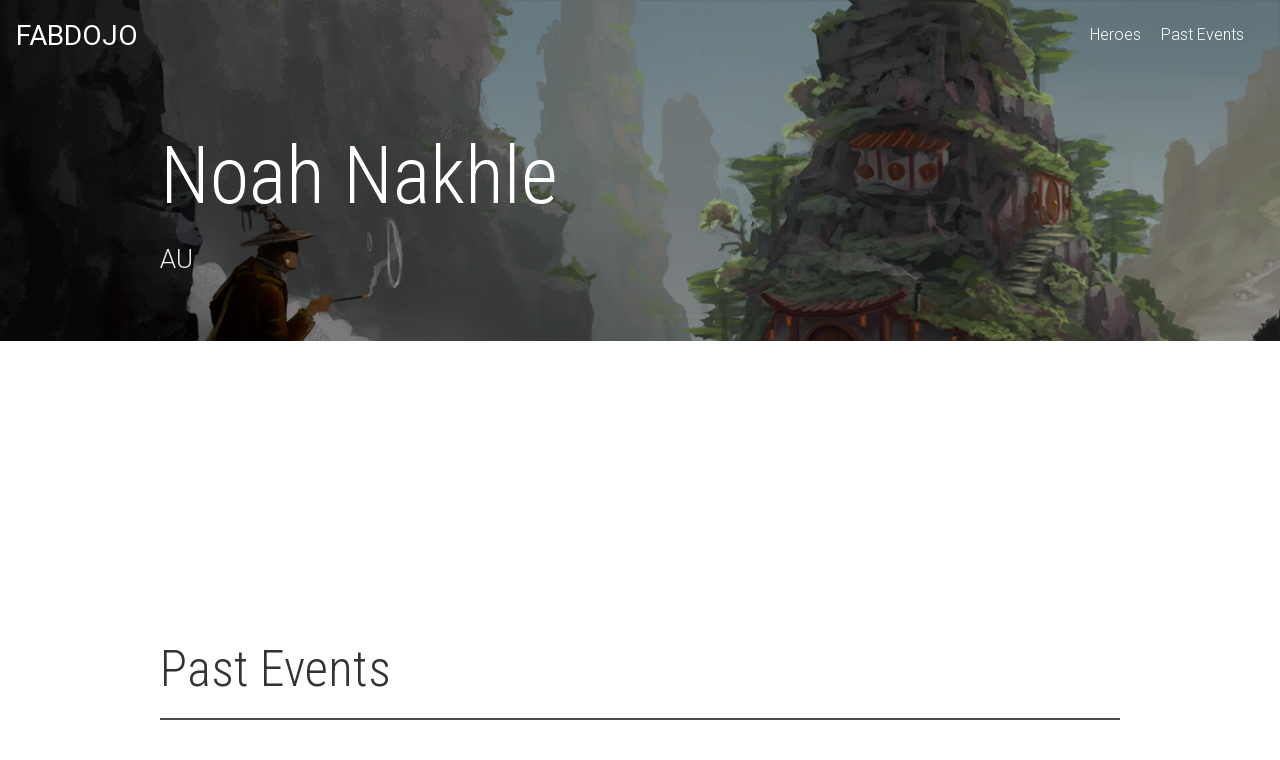

--- FILE ---
content_type: text/html; charset=utf-8
request_url: https://www.google.com/recaptcha/api2/aframe
body_size: 267
content:
<!DOCTYPE HTML><html><head><meta http-equiv="content-type" content="text/html; charset=UTF-8"></head><body><script nonce="tKKknIA3RNzWu61bkIcN_w">/** Anti-fraud and anti-abuse applications only. See google.com/recaptcha */ try{var clients={'sodar':'https://pagead2.googlesyndication.com/pagead/sodar?'};window.addEventListener("message",function(a){try{if(a.source===window.parent){var b=JSON.parse(a.data);var c=clients[b['id']];if(c){var d=document.createElement('img');d.src=c+b['params']+'&rc='+(localStorage.getItem("rc::a")?sessionStorage.getItem("rc::b"):"");window.document.body.appendChild(d);sessionStorage.setItem("rc::e",parseInt(sessionStorage.getItem("rc::e")||0)+1);localStorage.setItem("rc::h",'1766374867180');}}}catch(b){}});window.parent.postMessage("_grecaptcha_ready", "*");}catch(b){}</script></body></html>

--- FILE ---
content_type: text/css
request_url: https://fabdojo.com/wp-content/themes/fabdojo/build/style-index.css?ver=6.4.7
body_size: 5947
content:
/*!***************************************************************************************************************************************************************************************************************************************!*\
  !*** css ./node_modules/css-loader/dist/cjs.js??ruleSet[1].rules[3].use[1]!./node_modules/postcss-loader/dist/cjs.js??ruleSet[1].rules[3].use[2]!./node_modules/sass-loader/dist/cjs.js??ruleSet[1].rules[3].use[3]!./css/style.scss ***!
  \***************************************************************************************************************************************************************************************************************************************/
/* 3rd party packages */
/* SASS and Global'ish Stuff */
body {
  color: #333;
  font-family: "Roboto", sans-serif;
  overflow-x: hidden;
  position: relative;
}

img {
  max-width: 100%;
  height: auto;
}

a {
  color: #0D3B66;
}

a:hover {
  text-decoration: none;
}

p,
ul,
ol {
  margin: 0 0 1.65em 0;
}

p,
li {
  line-height: 1.65;
}

.container {
  max-width: 1300px;
  margin: 0 auto;
  padding: 0 16px;
  position: relative;
}

.container--narrow {
  max-width: 960px;
}

.section-break {
  border: none;
  border-top: 1px solid #ddd;
  margin: 2.5rem 0;
}

.min-list {
  padding: 0;
  margin: 0;
}

.min-list li {
  list-style: none;
}

.p-top-small {
  padding-top: 1rem;
}

.p-top-large {
  padding-top: 1.6rem;
}

.p-bottom-large {
  padding-bottom: 1.6rem;
}

@media (min-width: 530px) {
  .p-top-large {
    padding-top: 3.5rem;
  }
  .p-bottom-large {
    padding-bottom: 3.5rem;
  }
}
.no-margin {
  margin: 0;
}

.nu {
  text-decoration: none;
}

.nu:hover {
  text-decoration: underline;
}

.t-left {
  text-align: left;
}

.t-right {
  text-align: right;
}

.t-center {
  text-align: center;
}

.t-small {
  font-size: 0.85rem;
}

.float-left {
  float: left;
}

.float-right {
  float: right;
}

.push-right {
  margin-right: 20px;
}

.container:before,
.container:after,
.group:before,
.group:after {
  content: " ";
  display: table;
}

.container:after,
.group:after {
  clear: both;
}

.hide {
  display: none;
}

/* BEM Blocks */
.remove-favorite {
  display: inline-block;
  transition: all 0.3s;
  color: #999;
  font-size: 0.9rem;
  cursor: pointer;
  padding: 4px 6px;
  border-radius: 3px;
}

.remove-favorite:hover {
  background-color: #dedede;
}

.page-section {
  padding-top: 1.6rem;
  padding-bottom: 1.6rem;
}
@media (min-width: 530px) {
  .page-section {
    padding-top: 3.5rem;
    padding-bottom: 3.5rem;
  }
}
.page-section--white {
  background-color: #fff;
}
.page-section--beige {
  background-color: #FAF0CA;
}
.page-section p:last-of-type {
  margin-bottom: 0;
}

.school-logo-text {
  position: relative;
  z-index: 20;
  margin: 0;
  font-size: 1.75rem;
  font-weight: 100;
}

.school-logo-text strong {
  font-weight: 400;
}

.school-logo-text a {
  color: #fff;
  text-decoration: none;
}

.school-logo-text--alt-color a {
  color: #666;
}
.school-logo-text--alt-color a:hover {
  color: #0D3B66;
  text-decoration: underline;
}

@-webkit-keyframes spin {
  0% {
    transform: rotate(0deg);
  }
  100% {
    transform: rotate(360deg);
  }
}

@keyframes spin {
  0% {
    transform: rotate(0deg);
  }
  100% {
    transform: rotate(360deg);
  }
}
.spinner-loader {
  margin-top: 45px;
  border-radius: 50%;
  width: 24px;
  height: 24px;
  border: 0.25rem solid rgba(0, 0, 0, 0.2);
  border-top-color: black;
  -webkit-animation: spin 1s infinite linear;
  animation: spin 1s infinite linear;
}

.c-orange {
  color: #F95738;
}

.c-blue {
  color: #0D3B66;
}

.c-white {
  color: #fff;
}

.c-dark {
  color: #333;
}

.gray {
  color: #999999;
}

.search-trigger {
  display: none;
  color: #fff;
  position: relative;
  cursor: pointer;
  top: 1px;
  margin-left: 20px;
}
@media (min-width: 960px) {
  .search-trigger {
    display: inline-block;
    top: 6px;
  }
}

.search-trigger:hover {
  opacity: 0.65;
}

.social-icons-list {
  display: flex;
  margin: 0 -8px;
}

.social-icons-list li {
  flex: 1;
  margin: 0 8px;
}

.social-icons-list li a {
  display: block;
  text-align: center;
  color: #fff;
  font-size: 1.25rem;
}

.social-icons-list li a:hover {
  opacity: 0.75;
}

.social-color-facebook {
  background-color: #4862a3;
}

.social-color-twitter {
  background-color: #55acee;
}

.social-color-youtube {
  background-color: #cc1e1f;
}

.social-color-linkedin {
  background-color: #0077b5;
}

.social-color-instagram {
  background-color: #d8226b;
}

.nav-list ul {
  padding: 0;
  margin: 0;
}

.nav-list li {
  list-style: none;
}

.nav-list a {
  font-size: 0.9rem;
  color: #999;
  text-decoration: none;
}

.nav-list a:hover {
  color: #0D3B66;
  text-decoration: underline;
}

.one-half,
.one-third,
.one-fourth,
.one-fifth,
.one-sixth {
  padding-bottom: 1.6rem;
}

@media (min-width: 960px) {
  .row {
    margin-right: -50px;
  }
  .one-half,
.one-third,
.two-thirds,
.one-fourth,
.one-fifth,
.one-sixth {
    padding-bottom: 0;
    float: left;
    box-sizing: border-box;
    padding-right: 50px;
  }
  .two-thirds {
    width: 66.66%;
  }
  .one-half {
    width: 50%;
  }
  .one-third {
    width: 33.33%;
  }
  .one-quarter {
    width: 25%;
  }
  .one-fifth {
    width: 20%;
  }
  .one-sixth {
    width: 16.66%;
  }
}
/* Make Top WP Admin Bar Fixed on Mobile */
@media screen and (max-width: 600px) {
  #wpadminbar {
    position: fixed;
  }
}
/* Seach Form */
.search-form {
  background-color: #dedede;
  padding: 20px;
  text-align: center;
}

.search-form label {
  display: block;
}

.search-form-row {
  display: flex;
}

.search-form .s {
  min-width: 20px;
  flex-basis: auto;
  flex-grow: 1;
  border: none;
  font-family: "Roboto", sans-serif;
  padding: 10px;
}
@media (min-width: 530px) {
  .search-form .s {
    font-size: 1.4rem;
  }
}

.search-submit {
  color: #fff;
  border: none;
  border-radius: 4px;
  outline: none;
  background-color: #0D3B66;
  font-family: "Roboto", sans-serif;
  padding: 0 20px;
  margin-left: 10px;
}

.note-limit-message {
  visibility: hidden;
  opacity: 0;
  transition: all 0.3s ease-out;
  color: #c32929;
  font-weight: bold;
}

.note-limit-message.active {
  visibility: visible;
  opacity: 1;
}

/* Like Box */
.generic-content .like-box {
  float: right;
  font-size: 1rem;
  background-color: #ededed;
  box-shadow: 1px 1px 1px rgba(0, 0, 0, 0.25);
  color: red;
  padding: 10px 10px 10px 25px;
  border-radius: 4px;
  cursor: pointer;
  margin: 0 0 30px 30px;
  position: relative;
}

.generic-content .like-box:hover {
  background-color: #dedede;
}

.like-count {
  padding-left: 10px;
}

.like-box .fa-heart-o {
  transition: all 0.35s ease-out;
  position: absolute;
  left: 10px;
}

.like-box .fa-heart {
  left: 10px;
  transition: all 0.4s ease-out;
  position: absolute;
  visibility: hidden;
  transform: scale(0.2);
  opacity: 0;
}

.like-box[data-exists=yes] .fa-heart {
  transform: scale(1);
  visibility: visible;
  opacity: 1;
}

.like-box[data-exists=yes] .fa-heart-o {
  visibility: hidden;
  opacity: 0;
}

/* Customize Login Screen */
body.login .button-primary {
  background-color: #F95738;
  border-color: #f83e1a;
  text-shadow: 0 -1px 1px #f8320c, 1px 0 1px #f8320c, 0 1px 1px #f8320c, -1px 0 1px #f8320c;
  box-shadow: 0 1px 0 #ed2c07;
}

body.login .button-primary:active,
body.login .button-primary:focus,
body.login .button-primary:hover {
  background-color: #f8411d;
  border-color: #F95738;
  text-shadow: 0 -1px 1px #ed2c07, 1px 0 1px #ed2c07, 0 1px 1px #ed2c07, -1px 0 1px #ed2c07;
  box-shadow: 0 1px 0 #de2907;
}

body.login {
  background-color: #FAF0CA;
}

.login h1 a {
  color: #0D3B66;
  font-size: 30px;
  font-weight: 300;
  background-image: none;
  width: auto;
  height: auto;
  text-indent: 0;
}

.btn {
  display: inline-block;
  cursor: pointer;
  border-radius: 4px;
  overflow: hidden;
  text-decoration: none;
  color: #fff;
  font-size: 1.19rem;
  padding: 12px 24px;
  border: none;
  outline: none;
}
.btn--small {
  font-size: 0.88rem;
  padding: 7px 13px;
  font-weight: 300;
}
.btn--with-photo {
  padding-left: 40px;
  position: relative;
}
.btn--orange {
  background-color: #EE964B;
}
.btn--orange:hover {
  background: linear-gradient(#EE964B, #eb6c00);
}
.btn--dark-orange {
  background-color: #F95738;
}
.btn--dark-orange:hover {
  background: linear-gradient(#F95738, #c62000);
}
.btn--blue {
  background-color: #0D3B66;
}
.btn--blue:hover {
  background: linear-gradient(#12518d, #0D3B66);
}
.btn--yellow {
  background-color: #F4D35E;
  text-shadow: 1px 1px 1px rgba(0, 0, 0, 0.22);
}
.btn--yellow:hover {
  background: linear-gradient(#F4D35E, #f0bb00);
}
.btn--beige {
  background-color: #FAF0CA;
  color: #173f58;
}
.btn--beige:hover {
  background-color: #F4D35E;
}
.btn--gray {
  background-color: #222;
}
.btn--white {
  background-color: #fff;
  color: #173f58;
}
.btn--white:hover {
  background-color: #ddd;
}
.btn--large {
  font-size: 1.3rem;
  padding: 16px 34px;
  border-radius: 7px;
}
@media (min-width: 530px) {
  .btn--large {
    font-size: 1.9rem;
  }
}
.btn--inactive {
  background-color: transparent;
  cursor: default;
  color: #333;
}

/* My Notes */
.edit-note,
.delete-note,
.submit-note {
  font-size: 0.9rem;
  background-color: #eee;
  padding: 8px 16px;
  display: inline-block;
  margin-right: 7px;
  border-radius: 4px;
  cursor: pointer;
}

.submit-note {
  color: #fff;
  border: none;
  background-color: #F95738;
  line-height: 1.65;
}

.submit-note:hover {
  background-color: #dd3f21;
}

@media (min-width: 635px) {
  .edit-note,
.delete-note {
    position: relative;
    top: -12px;
  }
}

.edit-note:hover,
.delete-note:hover {
  background-color: #ddd;
}

.delete-note {
  color: red;
}

.update-note {
  visibility: hidden;
}

.update-note--visible {
  visibility: visible;
}

.note-title-field {
  width: 40%;
  font-size: 1.85rem;
  font-family: "Roboto Condensed", sans-serif;
  font-weight: 300;
  color: #0D3B66;
  border: 1px solid transparent;
  padding: 7px;
  outline: none;
  position: relative;
  top: 1px;
}
@media (max-width: 400px) {
  .note-title-field {
    width: 100%;
  }
}
@media (min-width: 635px) {
  .note-title-field {
    width: 65%;
    font-size: 3.125rem;
  }
}

.note-body-field {
  color: #333;
  font-family: "Roboto", sans-serif;
  resize: none;
  display: block;
  width: 100%;
  line-height: 1.65;
  font-size: 1.15rem;
  padding: 7px;
  border: 1px solid transparent;
  height: 175px;
  outline: none;
}

.note-active-field {
  border: 1px solid #ddd;
  -webkit-animation: pulseBorder 0.75s alternate infinite;
          animation: pulseBorder 0.75s alternate infinite;
}

@-webkit-keyframes pulseBorder {
  0% {
    border: 1px solid #fff;
  }
  100% {
    border: 1px solid #ccc;
  }
}

@keyframes pulseBorder {
  0% {
    border: 1px solid #fff;
  }
  100% {
    border: 1px solid #ccc;
  }
}
/* Create Note */
.create-note {
  background-color: #ddd;
  padding: 20px;
  margin-bottom: 20px;
}

.new-note-title {
  width: 100%;
  padding: 10px;
  font-family: "Roboto", sans-serif;
  border: none;
  margin-bottom: 10px;
  font-size: 1.15rem;
  box-sizing: border-box;
}

.new-note-body {
  width: 100%;
  box-sizing: border-box;
  resize: none;
  padding: 10px;
  font-family: "Roboto", sans-serif;
  border: none;
  margin-bottom: 10px;
  height: 170px;
  font-size: 1.15rem;
  line-height: 1.65;
}

/* Reveal and Hide Fade Transitions */
#my-notes {
  position: relative;
}

#my-notes li {
  transition: all 0.4s ease-out;
  opacity: 1;
}

#my-notes li.fade-out {
  height: 0px !important;
  overflow: hidden !important;
  padding: 0 !important;
  margin: 0 !important;
  opacity: 0.5;
}

#my-notes li.fade-in-calc {
  padding: 0 !important;
  margin: 0 !important;
  border: none !important;
  position: absolute;
  left: 0;
  right: 0;
  opacity: 0;
}

.site-header {
  z-index: 3;
  position: absolute;
  top: 0;
  left: 0;
  right: 0;
  padding: 20px 0;
}
.site-header__avatar {
  position: absolute;
  top: 0;
  left: 0;
}
.site-header__avatar img {
  display: block;
  width: 30px;
  height: 30px;
}
.site-header__menu {
  visibility: hidden;
  position: absolute;
  background-color: rgba(12, 56, 97, 0.89);
  left: 0;
  right: 0;
  top: -20px;
  padding-top: 58px;
  opacity: 0;
  transform: translateY(-20%);
  transition: opacity 0.3s ease-out, visibility 0.3s ease-out, transform 0.3s ease-out;
  padding-bottom: 20px;
}
.site-header__menu--active {
  opacity: 1;
  transform: translateY(0);
  visibility: visible;
}
@media (min-width: 960px) {
  .site-header__menu {
    visibility: visible;
    opacity: 1;
    transform: translateY(0) scale(1);
    position: static;
    background-color: transparent;
    float: right;
    padding-top: 0;
    padding-bottom: 0;
    top: 0;
  }
}
.site-header__search-trigger {
  cursor: pointer;
  color: #fff;
  font-size: 1.2rem;
  position: absolute;
  top: 6px;
  right: 16px;
}
@media (min-width: 530px) {
  .site-header__search-trigger {
    top: 4px;
    font-size: 1.4rem;
  }
}
@media (min-width: 960px) {
  .site-header__search-trigger {
    display: none;
  }
}
.site-header__menu-trigger.fa {
  color: #fff;
  cursor: pointer;
  font-size: 1.2rem;
  position: absolute;
  z-index: 10;
  top: 7px;
  right: 46px;
}
@media (min-width: 530px) {
  .site-header__menu-trigger.fa {
    top: 5px;
    font-size: 1.4rem;
  }
}
@media (min-width: 960px) {
  .site-header__menu-trigger.fa {
    display: none;
  }
}
.site-header__util {
  padding: 0 0 0 20px;
}
@media (min-width: 960px) {
  .site-header__util {
    padding: 0;
    float: right;
  }
}
.site-header__btn {
  margin-right: 20px;
}
@media (min-width: 960px) {
  .site-header__btn {
    float: left;
  }
}
.site-header .btn--with-photo {
  margin-right: 0;
}

.site-footer {
  padding: 2rem 0 3.5rem 0;
  background-image: linear-gradient(#fff, #ececec);
}
.site-footer p {
  font-size: 0.9rem;
}
.site-footer .headline {
  color: #666;
  margin-bottom: 0.33rem;
}
.site-footer__link {
  color: #999;
  text-decoration: none;
}
.site-footer__link:hover {
  color: #0D3B66;
  text-decoration: underline;
}
.site-footer__inner {
  border-top: 1px dotted #dedede;
  padding-top: 3.5rem;
}
.site-footer__col-one {
  text-align: center;
}
@media (min-width: 960px) {
  .site-footer__col-one {
    text-align: left;
    width: 33%;
    float: left;
  }
}
.site-footer__col-two-three-group {
  text-align: center;
  width: 85%;
  margin: 0 auto;
}
@media (min-width: 960px) {
  .site-footer__col-two-three-group {
    text-align: left;
    float: left;
    width: 42%;
    margin: 0;
  }
}
.site-footer__col-two {
  width: 50%;
  float: left;
}
.site-footer__col-three {
  width: 50%;
  float: left;
}
.site-footer__col-four {
  padding-top: 20px;
  width: 85%;
  margin: 0 auto;
  clear: both;
  text-align: center;
}
@media (min-width: 960px) {
  .site-footer__col-four {
    padding-top: 0;
    margin: 0;
    clear: none;
    text-align: left;
    width: 25%;
    float: right;
  }
}

.main-navigation {
  padding-top: 2px;
}
.main-navigation ul {
  padding: 0;
  margin: 0;
}
.main-navigation ul:before,
.main-navigation ul:after {
  content: " ";
  display: table;
}
.main-navigation ul:after {
  clear: both;
}
@media (min-width: 960px) {
  .main-navigation {
    float: left;
    margin-right: 20px;
  }
}

.main-navigation li {
  list-style: none;
}
@media (min-width: 960px) {
  .main-navigation li {
    float: left;
    padding-left: 20px;
  }
}

.main-navigation a {
  display: block;
  padding: 10px 20px;
  color: #fff;
  text-decoration: none;
  font-weight: 300;
}
@media (min-width: 960px) {
  .main-navigation a {
    display: inline-block;
    padding: 0;
  }
}

.main-navigation .current-menu-item a,
.main-navigation a:hover {
  color: #FAF0CA;
}

.page-banner {
  background-color: #000;
  padding: 80px 0 40px 0;
  position: relative;
}
@media (min-width: 530px) {
  .page-banner {
    padding: 130px 0 60px 0;
  }
}
.page-banner__content {
  position: relative;
  z-index: 2;
}
.page-banner__title {
  font-family: "Roboto Condensed", sans-serif;
  font-weight: 300;
  font-size: 3.6rem;
  margin: 0 0 1rem 0;
  color: #fff;
}
@media (min-width: 530px) {
  .page-banner__title {
    font-size: 5rem;
  }
}
.page-banner__bg-image {
  opacity: 0.7;
  background-size: cover;
  position: absolute;
  top: 0;
  bottom: 0;
  left: 0;
  right: 0;
}
.page-banner__intro {
  font-weight: 300;
  font-size: 1.2rem;
  line-height: 1.3;
  color: #ededed;
}
@media (min-width: 530px) {
  .page-banner__intro {
    font-size: 1.65rem;
  }
}
.page-banner__intro p {
  margin: 0;
}
.page-banner__hero-image {
  opacity: 1;
  background-size: cover;
  position: absolute;
  top: 0;
  bottom: 0;
  left: 0;
  right: 0;
}

.hero-slider {
  position: relative;
}
.hero-slider div {
  outline: none;
}
.hero-slider__interior {
  padding-top: 60px;
  padding-bottom: 60px;
}
@media (min-width: 960px) {
  .hero-slider__interior {
    padding-top: 130px;
    padding-bottom: 130px;
  }
}
.hero-slider__slide {
  background-size: cover;
  background-repeat: no-repeat;
}
.hero-slider__overlay {
  margin: 0 auto;
  background-color: rgba(0, 0, 0, 0.68);
  padding: 40px;
  color: #fff;
}
@media (min-width: 960px) {
  .hero-slider__overlay {
    width: 50%;
  }
}

.slick-dots {
  z-index: 100;
  position: absolute;
  left: 0;
  right: 0;
  padding: 0;
  margin: 0;
  text-align: center;
  top: 15px;
}
@media (min-width: 960px) {
  .slick-dots {
    top: 50px;
  }
}

.slick-dots li {
  list-style: none;
  display: inline;
}
.slick-dots li button {
  display: inline-block;
  text-indent: -9999px;
  font-size: 0;
  line-height: 0;
  width: 10px;
  height: 10px;
  background-color: rgba(255, 255, 255, 0.5);
  box-shadow: 1px 1px 1px rgba(0, 0, 0, 0.25);
  border-radius: 50%;
  border: none;
  margin: 0 4px;
  padding: 0;
  outline: none;
  transition: background-color 0.3s ease-out;
  cursor: pointer;
}
.slick-dots .slick-active button {
  background-color: #fff;
}

/* GlideJS */
.glide__bullets {
  z-index: 100;
  position: absolute;
  left: 0;
  right: 0;
  padding: 0;
  margin: 0;
  text-align: center;
  top: 15px;
}
@media (min-width: 960px) {
  .glide__bullets {
    top: 50px;
  }
}
.glide__bullets button {
  display: inline-block;
  text-indent: -9999px;
  font-size: 0;
  line-height: 0;
  width: 10px;
  height: 10px;
  background-color: rgba(255, 255, 255, 0.5);
  box-shadow: 1px 1px 1px rgba(0, 0, 0, 0.25);
  border-radius: 50%;
  border: none;
  margin: 0 3px;
  padding: 0;
  outline: none;
  transition: background-color 0.3s ease-out;
  cursor: pointer;
}
.glide__bullets button.glide__bullet--active {
  background-color: #fff;
}

.search-overlay {
  overflow-y: auto;
  overflow-x: hidden;
  z-index: 110;
  position: fixed;
  top: 0;
  left: 0;
  right: 0;
  bottom: 0;
  background-color: rgba(255, 255, 255, 0.96);
  visibility: hidden;
  opacity: 0;
  transform: scale(1.09);
  transition: opacity 0.3s, transform 0.3s, visibility 0.3s;
  box-sizing: border-box;
}
.search-overlay p {
  padding-top: 15px;
}
.search-overlay .event-summary p {
  padding-top: 0;
}
.search-overlay .event-summary {
  margin-bottom: 0;
  margin-top: 20px;
}
body.admin-bar .search-overlay {
  top: 32px;
}
.search-overlay__top {
  background-color: rgba(0, 0, 0, 0.12);
}
.search-overlay__icon {
  margin-right: 10px;
  font-size: 1.8rem;
  color: #F95738;
}
@media (min-width: 960px) {
  .search-overlay__icon {
    font-size: 2.5rem;
  }
}
.search-overlay--active {
  visibility: visible;
  opacity: 1;
  transform: scale(1);
}
.search-overlay__section-title {
  margin: 30px 0 1px 0;
  font-weight: 400;
  color: #0D3B66;
  font-size: 2rem;
  padding: 15px 0;
  border-bottom: 1px solid #ccc;
}
.search-overlay__close {
  position: absolute;
  top: 13px;
  right: 16px;
  font-size: 2.1rem;
  cursor: pointer;
  transition: all 0.3s;
  background-color: #fff;
  color: #F95738;
  line-height: 0.7;
}
@media (min-width: 530px) {
  .search-overlay__close {
    top: 18px;
    font-size: 2.1rem;
  }
}
@media (min-width: 960px) {
  .search-overlay__close {
    top: 26px;
    font-size: 2.8rem;
  }
}
.search-overlay__close:hover {
  opacity: 1;
}
.search-overlay .one-half {
  padding-bottom: 0;
}

.search-term {
  width: 75%;
  box-sizing: border-box;
  border: none;
  padding: 15px 0;
  margin: 0;
  background-color: transparent;
  font-size: 1rem;
  font-weight: 300;
  outline: none;
  color: #F95738;
}
@media (min-width: 530px) {
  .search-term {
    font-size: 1.5rem;
  }
}
@media (min-width: 960px) {
  .search-term {
    width: 80%;
    font-size: 3rem;
  }
}

.body-no-scroll {
  overflow: hidden;
}

.professor-cards {
  margin: 0;
  padding: 0;
}
.search-overlay .professor-cards {
  padding-top: 21px;
}

.professor-card {
  position: relative;
  display: inline-block;
  width: 200px;
  margin-right: 15px;
  background-color: #4d4d4d;
  overflow: hidden;
}
.search-overlay .professor-card {
  width: 180px;
}
.professor-card__image {
  display: block;
  transition: opacity 0.3s ease-out, transform 0.3s ease-out;
}
.professor-card:hover .professor-card__image {
  opacity: 0.8;
  transform: scale(1.1) rotate(4deg);
}
.professor-card__name {
  font-weight: 300;
  font-size: 0.9rem;
  position: absolute;
  bottom: 0;
  color: #fff;
  left: 0;
  right: 0;
  padding: 3px 10px;
  background-color: rgba(54, 54, 54, 0.85);
}
.professor-card:hover .professor-card__name {
  background-color: rgba(39, 39, 39, 0.85);
}
.professor-card__list-item {
  display: inline-block;
  list-style: none;
}

.headline {
  margin: 0;
  font-family: "Roboto Condensed", sans-serif;
  font-weight: 300;
}
.headline--large {
  font-size: 3.6rem;
}
@media (min-width: 530px) {
  .headline--large {
    font-size: 6.25rem;
  }
}
.headline--large-medium {
  font-size: 5rem;
  margin: 0 0 1rem 0;
}
.headline--medium {
  font-size: 1.9rem;
  margin-bottom: 0.75rem;
}
@media (min-width: 530px) {
  .headline--medium {
    font-size: 3.125rem;
  }
}
.headline--small-plus {
  font-family: "Roboto", sans-serif;
  font-size: 1.6875rem;
  font-weight: 400;
  margin-bottom: 1.9rem;
}
.headline--small {
  font-size: 1.2rem;
  margin-bottom: 1.9rem;
}
@media (min-width: 530px) {
  .headline--small {
    font-size: 1.6875rem;
  }
}
.headline--smaller {
  font-size: 1.5rem;
}
.headline--tiny {
  font-family: "Roboto", sans-serif;
  font-size: 1.3875rem;
  margin-bottom: 0.25rem;
}
.headline--post-title a {
  color: #0D3B66;
  text-decoration: none;
}
.headline--post-title a:hover {
  text-decoration: underline;
}

.generic-content p,
.generic-content li {
  font-size: 1.15rem;
}
.generic-content blockquote,
.generic-content blockquote p {
  font-size: 1.5rem;
  font-style: italic;
}
.generic-content h1,
.generic-content h2,
.generic-content h3,
.generic-content h4,
.generic-content h5,
.generic-content h6 {
  font-family: "Roboto Condensed", sans-serif;
  font-weight: 300;
  margin-top: 0;
  margin-bottom: 1rem;
}
.generic-content h1 {
  font-size: 3.6rem;
}
.generic-content h2 {
  font-size: 3.1rem;
}
.generic-content h3 {
  font-size: 2.6rem;
}
.generic-content h4 {
  font-size: 2.1rem;
}
.generic-content h5 {
  font-size: 1.6rem;
}
.generic-content h6 {
  font-size: 1.15rem;
}
@media (min-width: 530px) {
  .generic-content h1 {
    font-size: 6.25rem;
  }
  .generic-content h2 {
    font-size: 5rem;
  }
  .generic-content h3 {
    font-size: 3.125rem;
  }
  .generic-content h4 {
    font-size: 2.4rem;
  }
  .generic-content h5 {
    font-size: 1.9rem;
  }
  .generic-content h6 {
    font-size: 1.15rem;
  }
}

.no-margin-paragraphs p {
  margin: 0;
}

@media (min-width: 960px) {
  .full-width-split {
    display: flex;
  }
}
.full-width-split__one {
  flex: 1;
  padding: 1.6rem 16px;
}
@media (min-width: 960px) {
  .full-width-split__one {
    padding: 40px;
  }
}
@media (min-width: 960px) {
  .full-width-split__one .full-width-split__inner {
    float: right;
  }
}
.full-width-split__two {
  flex: 1;
  padding: 1.6rem 16px;
}
@media (min-width: 960px) {
  .full-width-split__two {
    padding: 40px;
  }
}
@media (min-width: 1350px) {
  .full-width-split__inner {
    width: 610px;
  }
}

.event-summary {
  position: relative;
  padding-left: 107px;
  min-height: 77px;
  padding-bottom: 1px;
  margin-bottom: 20px;
}
.event-summary__title a {
  color: #173f58;
}
.event-summary__date {
  text-decoration: none;
  display: block;
  top: 0;
  left: 0;
  position: absolute;
  padding: 14px 0 11px 0;
  color: #FFF;
  border-radius: 50%;
  background-color: #0D3B66;
  width: 80px;
  line-height: 1;
  transition: opacity 0.33s;
  text-shadow: 1px 1px 1px rgba(0, 0, 0, 0.22);
}
.event-summary__date:hover {
  opacity: 0.75;
}
.event-summary__date--beige {
  background-color: #F4D35E;
}
.event-summary__month {
  display: block;
  font-size: 1.5rem;
  font-weight: 300;
  text-transform: uppercase;
}
.event-summary__day {
  display: block;
  font-size: 2.02rem;
  font-weight: 700;
}

.page-links {
  position: relative;
  z-index: 1;
  background-color: #FAF0CA;
  margin: 0 0 40px 0;
}
@media (min-width: 767px) {
  .page-links {
    margin: 0 0 40px 20px;
    width: 300px;
    float: right;
  }
}
.page-links__title {
  margin: 0;
  font-weight: normal;
  text-align: center;
  padding: 20px 0;
  background-color: #0D3B66;
  color: #fff;
}
.page-links__title a {
  color: #fff;
  text-decoration: none;
  background-color: #0D3B66;
}
.page-links li {
  border-top: 1px solid #f4de89;
}
.page-links li:first-child {
  border-top: none;
}
.page-links__active, .page-links .current_page_item {
  text-align: center;
  background-color: #f4e6b1;
  color: #0D3B66;
  font-weight: bold;
}
.page-links li a {
  display: block;
  text-align: center;
  padding: 17px 10px;
  text-decoration: none;
  color: #0D3B66;
  transition: all 0.3s;
}
.page-links li a:hover {
  color: #0a2b4b;
  background-color: #f2e3aa;
}

.acf-map {
  width: 100%;
  height: 400px;
  border: #ccc solid 1px;
  margin: 20px 0;
}

/* fixes potential theme css conflict */
.acf-map img {
  max-width: inherit !important;
}

.link-list li {
  padding: 1rem 0;
  font-size: 1.5rem;
  border-bottom: 1px dotted #DEDEDE;
}
.search-overlay .link-list li {
  font-size: 1.3rem;
}
.link-list li:last-child {
  border-bottom: none;
}
.link-list a {
  color: #F95738;
}

.metabox {
  background-color: #FAF0CA;
  border-radius: 3px;
  padding: 10px 15px;
  display: inline-block;
  margin-bottom: 30px;
  box-shadow: 2px 2px 1px rgba(0, 0, 0, 0.07);
}
.metabox--position-up {
  position: absolute;
  top: 0;
  transform: translateY(-50%);
}
.metabox--with-home-link {
  padding: 0;
}
.metabox__main {
  padding: 10px 15px 10px 11px;
}
.metabox p {
  margin: 0;
  font-size: 0.9rem;
  color: #a79038;
}
.metabox a {
  color: #a79038;
  text-decoration: none;
  font-weight: bold;
}
.metabox a:hover {
  text-decoration: underline;
}
.metabox .metabox__blog-home-link {
  background-color: #0D3B66;
  color: #fff;
  display: inline-block;
  padding: 10px 15px;
  border-radius: 3px 0 0 3px;
  font-weight: normal;
}
.metabox .metabox__blog-home-link:hover {
  text-decoration: none;
  background-color: #0a2e4f;
}

.post-item {
  border-bottom: 1px dotted #DEDEDE;
  padding-bottom: 1.7rem;
  margin-bottom: 1.7rem;
}
.post-item:last-of-type {
  border-bottom: none;
  margin-bottom: 0;
}

.fabdojo-table {
  margin-top: 20px;
  width: 100%;
  border-spacing: 0;
  border-collapse: collapse;
}

.fabdojo-table th {
  font-weight: bold;
  color: #fff;
  background-color: #4d4d4d;
  text-align: left;
  padding: 12px 15px;
  font-size: 12px;
}

.fabdojo-table td {
  border: 1px solid #ddd;
  padding: 6px 15px;
  font-size: 12px;
}

.fabdojo-table td:nth-child(1) {
  border: 1px solid #ddd;
  padding: 6px 15px;
  font-size: 12px;
  width: 5px;
  text-align: center;
}

.fabdojo-table tr:nth-child(odd) td {
  background-color: #f1f1f1;
}

.fabdojo-table-red {
  margin-top: 20px;
  width: 100%;
  border-spacing: 0;
  border-collapse: collapse;
}

.fabdojo-table-red th {
  font-weight: bold;
  color: #fff;
  background-color: #cd1013;
  text-align: left;
  padding: 12px 15px;
  font-size: 12px;
}

.fabdojo-table-red td {
  border: 1px solid #ddd;
  padding: 6px 15px;
  font-size: 12px;
}

.fabdojo-table-red td:nth-child(1) {
  border: 1px solid #ddd;
  padding: 6px 15px;
  font-size: 12px;
  width: 5px;
  text-align: center;
}

.fabdojo-table-red tr:nth-child(odd) td {
  background-color: #f1f1f1;
}

.fabdojo-table-yellow {
  margin-top: 20px;
  width: 100%;
  border-spacing: 0;
  border-collapse: collapse;
}

.fabdojo-table-yellow th {
  font-weight: bold;
  color: rgb(0, 0, 0);
  background-color: #ffee00;
  text-align: left;
  padding: 12px 15px;
  font-size: 12px;
}

.fabdojo-table-yellow td {
  border: 1px solid #ddd;
  padding: 6px 15px;
  font-size: 12px;
}

.fabdojo-table-yellow td:nth-child(1) {
  border: 1px solid #ddd;
  padding: 6px 15px;
  font-size: 12px;
  width: 5px;
  text-align: center;
}

.fabdojo-table-yellow tr:nth-child(odd) td {
  background-color: #f1f1f1;
}

.fabdojo-table-blue {
  margin-top: 20px;
  width: 100%;
  border-spacing: 0;
  border-collapse: collapse;
}

.fabdojo-table-blue th {
  font-weight: bold;
  color: #fff;
  background-color: #009ee3;
  text-align: left;
  padding: 12px 15px;
  font-size: 12px;
}

.fabdojo-table-blue td {
  border: 1px solid #ddd;
  padding: 6px 15px;
  font-size: 12px;
}

.fabdojo-table-blue td:nth-child(1) {
  border: 1px solid #ddd;
  padding: 6px 15px;
  font-size: 12px;
  width: 5px;
  text-align: center;
}

.fabdojo-table-blue tr:nth-child(odd) td {
  background-color: #f1f1f1;
}

.fabdojo-table-no-pitch {
  margin-top: 20px;
  width: 100%;
  border-spacing: 0;
  border-collapse: collapse;
}

.fabdojo-table-no-pitch th {
  font-weight: bold;
  color: rgb(0, 0, 0);
  background-color: #dccea2;
  text-align: left;
  padding: 12px 15px;
  font-size: 12px;
}

.fabdojo-table-no-pitch td {
  border: 1px solid #ddd;
  padding: 6px 15px;
  font-size: 12px;
}

.fabdojo-table-no-pitch td:nth-child(1) {
  border: 1px solid #ddd;
  padding: 6px 15px;
  font-size: 12px;
  width: 5px;
  text-align: center;
}

.fabdojo-table-no-pitch tr:nth-child(odd) td {
  background-color: #f1f1f1;
}

.fabdojo-hero-grid-container {
  display: grid;
  grid-template-columns: repeat(3, minmax(0, 1fr));
  gap: 15px;
}

.fabdojo-hero-grid-item1 {
  grid-column: 1;
}

.fabdojo-hero-grid-item2 {
  grid-column: 2;
}

.fabdojo-hero-grid-item3 {
  grid-column: 3;
}

.table-comparison .row {
  border-style: solid;
  border-width: 1px;
}

.table-comparison .row > th {
  border-style: solid;
  border-width: 1px;
  width: 5px;
}

.table-comparison {
  table-layout: auto;
  margin: auto;
  font-size: 13px;
}

.table-comparison .scroll {
  overflow: auto;
}

.table-comparison .label {
  text-align: left;
  white-space: nowrap;
}

.table-comparison .center-table {
  margin: auto;
  width: 100%;
}

.table-comparison .split {
  flex: 1;
  padding: 1px 1px;
}

.table-comparison .rotate {
  padding-top: 10px;
  width: 64px;
  height: 45px;
  transform: rotate(315deg);
  text-align: left;
}

.table-comparison .player_button {
  border: none;
  color: black;
  text-align: center;
  text-decoration: none;
  display: inline-block;
  font-size: 16px;
  margin: 5px 2px;
  padding-top: 15px;
  cursor: pointer;
}

.table-comparison .card_button {
  margin: auto;
  cursor: pointer;
}

.table-comparison .float-right {
  float: right;
  margin-right: 3px;
}

.table-comparison .container {
  display: flex;
  flex-flow: nowrap;
}

.table-comparison .center_header {
  margin: auto;
  width: 60%;
  padding: 10sppx;
  text-align: center;
}

.table-comparison .item {
  flex: 1;
  align-items: left;
  padding: 5px;
}

.table-comparison .content-sidebar {
  display: flex;
  flex-wrap: nowrap;
}

.table-comparison .left-content {
  flex: 1 1 140px;
  padding: 5px;
  margin-right: 4px;
}

.table-comparison .right-content {
  flex: 1 1 80%;
  padding-left: 20px;
  display: block;
}

.table-comparison img {
  height: 10px;
}

.table-comparison .container {
  padding: 0;
}

/* Style the tab */
.tab {
  overflow: hidden;
  border: 1px solid #ccc;
  background-color: #f1f1f1;
}

/* Style the tab buttons */
.tab button {
  background-color: inherit;
  float: left;
  border: none;
  outline: none;
  cursor: pointer;
  padding: 14px 16px;
  transition: 0.3s;
  font-size: 17px;
}

/* Change background color of buttons on hover */
.tab button:hover {
  background-color: #ddd;
}

/* Create an active/current tablink class */
.tab button.active {
  background-color: #ccc;
}

/* Style the tab content */
.tabcontent {
  display: none;
  padding: 6px 12px;
  border-top: none;
}

/*# sourceMappingURL=style-index.css.map*/